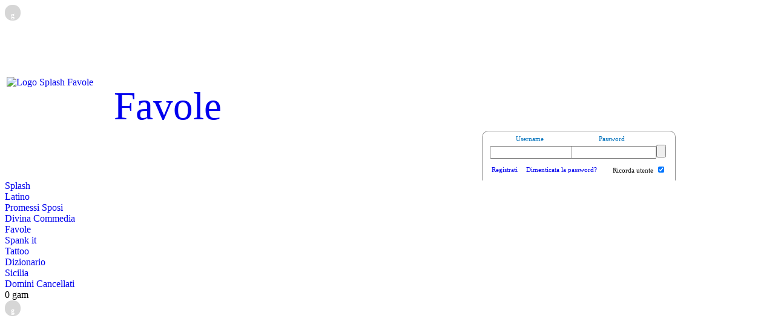

--- FILE ---
content_type: text/html; charset=UTF-8
request_url: https://www.favolosamente.it/il_ragazzo_caduto_nell_acqua
body_size: 3021
content:




<!DOCTYPE html>
	<html lang="it"  translate="no">
	<head>
	<!--ZZZ gam -->
	
	<meta name="description" content="">
	
	<meta charset="utf-8" />
	<title>Il ragazzo caduto nell'acqua</title>
	<meta name="viewport" content="width=device-width, initial-scale=1">
	<meta name="robots" content="noai, noimageai">	
	<meta name="robots" content="noarchive" />
	<meta name="google" content="notranslate" />
	<meta name="theme-color" content="#00adee" />
	<link rel="stylesheet" href="https://www.latin.it/style.css" type="text/css" /><link rel="stylesheet" href="/style-favolosamente.css" type="text/css" />
	</head>
	<body>
		<div style="posi tion: fixed; opacity:0.3; bottom: 0; left: 0; width:6px; height:6px; border-radius:12px; text-align:center; background-color: #777; color: white; padding: 10px; font-size: 12px; font-weight: bold; z-index: 1000;">
			<b title=" gam ltn_mob_intropage">g</b>
		</div>
		<div style="text-align:center; border-color:transparent; border-style:solid; border-width:2px;"></div><br>
<div class="container">
	<div class="center">
		
		<div style="width:100%;height:150px; display:table;">
			<div style="width:50%;float:left;text-align:center;">
		
	<table>
	<tr><td rowspan=2><a href="/"><img src="https://www.latin.it/logo/150x150/favole.png" alt="Logo Splash Favole" style="width:150px;height:150px;"></a></td><td  style="width:238px;height:75px;"><a href="http://www.splash.it/" aria-label="Splash"><div class="logosplash"></div></a></td></tr><tr><td style="text-align:center;font-size:65px; color:#6F6F6E; font-family:splash_sottotitolo;"><a href="/" style="font-family:splash_sottotitolo; font-size:65px; text-decoration:none;">Favole</a></td></tr></table>
			</div>
			<div style="width:50%;float:left;text-align:center;">
		
			</div>
		</div>
		<div style="width:100%;height:38px; display:table;">
			<div style="width:50%;float:left;text-align:center;">
				&nbsp;
			</div>
			<div style="width:50%;float:left;text-align:center;">
			
<table style="margin: 0 auto; -webkit-border-top-left-radius: 10px; -webkit-border-top-right-radius: 10px; -moz-border-radius-topleft: 10px; -moz-border-radius-topright: 10px; border-top-left-radius: 10px; border-top-right-radius: 10px; width:320px;height:50px;background-color:#ffffff; border-style:solid; border-width:1px; border-bottom-width:0px; border-color:#999999;">
	<tr>
		<td>
			<form name="login" action="/login.php" method="post">
			<input name="redirect_url" type="hidden" value="/index.htm">
			
			<table style="margin: 0 auto;width:300px;">
				<tr>
					<td style="font-size:11px;color:#0071bc;"><label for="username">Username</label></td>
					<td style="font-size:11px;color:#0071bc;"><label for="password">Password</label></td>
					<td></td>
				</tr>
				<tr>
					<td><input name="username" type="text" id="username" size="10" style="width:100%;"></td>
					<td><input name="password" type="password"  id="password"  size="10" style="width:100%;"></td>

					<td><input type="submit"></td>
				</tr>
				<tr>
					<td colspan=3>
						<table style="width:100%;">
							<tr>
								<td style="width:18%;text-align:left;font-size:11px;">
									<a href="http://www.splash.it/community/registrazione/index.htm?redirecturl=/index.htm">Registrati</a>
								</td>
								<td style="width:48%;text-align:center;font-size:11px;">
									<a href="http://www.splash.it/community/remind/index.htm">Dimenticata la password?</a>
								</td>
								<td style="width:32.2%;text-align:right;">
									<label for="ricordautente" style="font-size:11px;">Ricorda utente</label>
								</td>
								<td style="width:0.8%;text-align:right;">
									<input type="checkbox" id="ricordautente" checked name="ricorda" style="width:10px;height:10px;">
								</td>
							</tr>
						</table>
					</td>
				</tr>
			</table>
			</form>
		</td>
	</tr>
</table>
			</div>
		</div>
	</div>
</div>	
<div class="corpo">
		
<div class="menu">
	<div class="bottonemenu">
		<a href="https://www.splash.it/" rel="nofollow">Splash</a>
	</div>
	<div class="bottonemenu">
		<a href="https://www.latin.it/" rel="nofollow">Latino</a>
	</div>
	<div class="bottonemenu">
		<a href="https://www.promessi-sposi.it/" rel="nofollow">Promessi Sposi</a>
	</div>
	<div class="bottonemenu">
		<a href="https://www.divina-commedia.it/" rel="nofollow">Divina Commedia</a>
	</div>
	<div class="bottonemenu">
		<a href="https://www.favolosamente.it/" rel="nofollow">Favole</a>
	</div>
	<div class="bottonemenu">		<a href="https://spank.it/chrome/" rel="nofollow"  id="menuspankitlink"><span id="menuspankitimage"></span>Spank it</a>
	</div>	
	<div class="bottonemenu">
		<a href="https://www.tatuato.it/" rel="nofollow">Tattoo</a>
	</div>
	<div class="bottonemenu">
		<a href="https://www.dizi.it/" rel="nofollow">Dizionario</a>
	</div>
	<div class="bottonemenu">
		<a href="https://www.sicilie.it/" rel="nofollow">Sicilia</a>
	</div>
	<div class="bottonemenu">
		<a href="https://www.dominicancellati.it/" rel="nofollow">Domini Cancellati</a>
	</div>
<div class="bottonemenu">0 gam</div>	
</div>

		<div style="posi tion: fixed; opacity:0.3; bottom: 0; left: 0; width:6px; height:6px; border-radius:12px; text-align:center; background-color: #777; color: white; padding: 10px; font-size: 12px; font-weight: bold; z-index: 1000;">
			<b title=" gam ltn_970v_1">g</b>
		</div>
		<div style="background-color:transparent;height:15px;"></div><div style="background-color:transparent;"><div style="background-color:#ffffff; text-align:center;"><div style="text-align:center; border-color:transparent; border-style:solid; border-width:2px;">
<!-- /2435415/latin.it_billboard -->
<div id='div-gpt-ad-1732917029564-0' style='min-width: 970px; min-height: 250px;'>
  <script>
    googletag.cmd.push(function() { googletag.display('div-gpt-ad-1732917029564-0'); });
  </script>
</div>
</div></div></div><div style="background-color:transparent;height:15px;"></div>


		<div class="corpopincipale" style="background-color:transparent; display:table; height:600px;">
			<div class="corpoleft">		
				<div style="margin:10px;">

<div class="favole"><img src="/foto/300x300/il_ragazzo_caduto_nell_acqua.png" style="margin-right:20px;margin-bottom:10px; float:left; -webkit-border-radius: 10px; -moz-border-radius: 10px; border-radius: 10px;" alt="Il ragazzo caduto nell'acqua"><h1>Il ragazzo caduto nell'acqua</h1><span class="testo"><p>Un giovane stava giocando in riva al fiume quando scivolò e cadde in acqua.<br>&emsp;Riuscì ad aggrapparsi a un ramo e si mise a gridare aiuto. Accorse un uomo, uno di quelli che hanno saggezza da vendere, il quale, anziché aiutarlo a risalire, si mise a fargli la predica: &laquo;Non si gioca con l'acqua! Bisogna guardare dove si mettono i piedi!&raquo;<br>&emsp;Andò avanti un pezzo e il giovane imparò molte cose sagge e utili; ma certo, avrebbe preferito essere salvato senza tanti discorsi.</p></span><br>
	<div style="width:300px;float:left;">
	<script async src="//pagead2.googlesyndication.com/pagead/js/adsbygoogle.js"></script>
	<!-- Favolosamente 300x250 -->
	<ins class="adsbygoogle"
     style="display:inline-block;width:300px;height:250px"
     data-ad-client="ca-pub-1048028507161727"
     data-ad-slot="8812923245"></ins>
	<script>
	(adsbygoogle = window.adsbygoogle || []).push({});
	</script>
	</div>
	<div style="width:600px;float:left;text-align:center;">
	<a href="/"><h1 style="">Scegli una nuova favola!</h1></a>
	</div>
	

				</div>
			</div>
			<!--
			<div class="corporight">
				<div style="margin:10px;">
				Lorem ipsum dolor sit amet, consectetur adipisci elit, sed eiusmod tempor incidunt ut labore et dolore magna aliqua. Ut enim ad minim veniam, quis nostrum exercitationem ullam corporis suscipit laboriosam, nisi ut aliquid ex ea commodi consequatur. Quis aute iure reprehenderit in voluptate velit esse cillum dolore eu fugiat nulla pariatur. Excepteur sint obcaecat cupiditat non proident, sunt in culpa qui officia deserunt mollit anim id est laborum.
				</div>
			</div>
			!-->
		</div>




	<div class="footer" style="background-color:#ffffff; display:table;">
		<div class="footerleft">
			<div style="margin:10px; font-size:12px;text-align:left;">
				Copyright © 2000 - 2026 Splash! Tutti i diritti riservati.<br>
				<a href="/privacy_policy">Privacy Policy</a> | <a href="/cookie_policy">Coockie Policy</a>
			</div>
		</div>
		<div class="footerright">
			<div style="margin:10px; font-size:16px;text-align:right;">
				a Splash company
			</div>
		</div>
	</div>
		<div style="posi tion: fixed; opacity:0.3; bottom: 0; left: 0; width:6px; height:6px; border-radius:12px; text-align:center; background-color: #777; color: white; padding: 10px; font-size: 12px; font-weight: bold; z-index: 1000;">
			<b title=" gam ltn_stickyfooter">g</b>
		</div>
		<div class="footer" style="background-color:#ffffff; height:90px; display:table;"><div style="background-color:#ffffff;"><div style="text-align:center; border-color:transparent; border-style:solid; border-width:2px;"><div style="background-color:transparent;height:90px;">&nbsp;</div><div style="background-color:transparent;position: fixed; left: 50%; bottom: 0; transform: translateX(-50%);"><!-- /2435415/latin.it-sticky_footer -->
<div id='div-gpt-ad-1732916853341-0' style='min-width: 728px; min-height: 90px;'>
  <script>
    googletag.cmd.push(function() { googletag.display('div-gpt-ad-1732916853341-0'); });
  </script>
</div></div></div></div></div>	
</div>

<!-- Global site tag (gtag.js) - Google Analytics -->
<script async src="https://www.googletagmanager.com/gtag/js?id=UA-283729-23"></script>
<script>
  window.dataLayer = window.dataLayer || [];
  function gtag(){dataLayer.push(arguments);}
  gtag('js', new Date());

  gtag('config', 'UA-283729-23');
</script>

</body>
</html>


--- FILE ---
content_type: text/html; charset=utf-8
request_url: https://www.google.com/recaptcha/api2/aframe
body_size: 257
content:
<!DOCTYPE HTML><html><head><meta http-equiv="content-type" content="text/html; charset=UTF-8"></head><body><script nonce="l7UXnhyZmhqiNnzebrXzBg">/** Anti-fraud and anti-abuse applications only. See google.com/recaptcha */ try{var clients={'sodar':'https://pagead2.googlesyndication.com/pagead/sodar?'};window.addEventListener("message",function(a){try{if(a.source===window.parent){var b=JSON.parse(a.data);var c=clients[b['id']];if(c){var d=document.createElement('img');d.src=c+b['params']+'&rc='+(localStorage.getItem("rc::a")?sessionStorage.getItem("rc::b"):"");window.document.body.appendChild(d);sessionStorage.setItem("rc::e",parseInt(sessionStorage.getItem("rc::e")||0)+1);localStorage.setItem("rc::h",'1768670526413');}}}catch(b){}});window.parent.postMessage("_grecaptcha_ready", "*");}catch(b){}</script></body></html>

--- FILE ---
content_type: text/css
request_url: https://www.favolosamente.it/style-favolosamente.css
body_size: 351
content:

.corpoleft{
	width:100%;
	padding:0px;
	float:left;
}
.corporight{
	width:0%;
	padding:0px;
	float:left;
}











a{
	text-decoration:none;
}









div.favole{
width:906px;
}
.favole li{
display:inline-block; 
 list-style-type: none;
 width:300px;
 height:250px;
 border-style: solid; 
 border-width:0px;
 border-color:transparent;

float: left;
 

 
}

.favole li div{

 list-style-type: none;
 width:300px;
 height:50px;

}


@font-face{
	font-family: favolosamente;
	src: url('/favolosamente.ttf') format('truetype');
}


@font-face{
	font-family: averia;
	src: url('/averia.ttf') format('truetype');
}

h1{
font-family: 'favolosamente';
font-size:70px;
font-weight:normal;
color:#147CC1;
}
span.testo{
font-size:28px;
letter-spacing:1px;
line-height: 38px;
font-family: 'averia';
color:#333333;
text-align:left;
}

span.testo:first-letter {
font-family: 'favolosamente';
font-size:70px;
font-weight:normal;
color:#147CC1;
}

p::first-letter {
	font-family: 'favolosamente';
    font-size: 200%;
	 line-height: 35px;
 padding-top: 3px; 
 padding-right: 3px;

	float:left;
	font-weight:normal;	
	color:#333333;
	letter-spacing:4px;
	c olor:#147CC1;
}